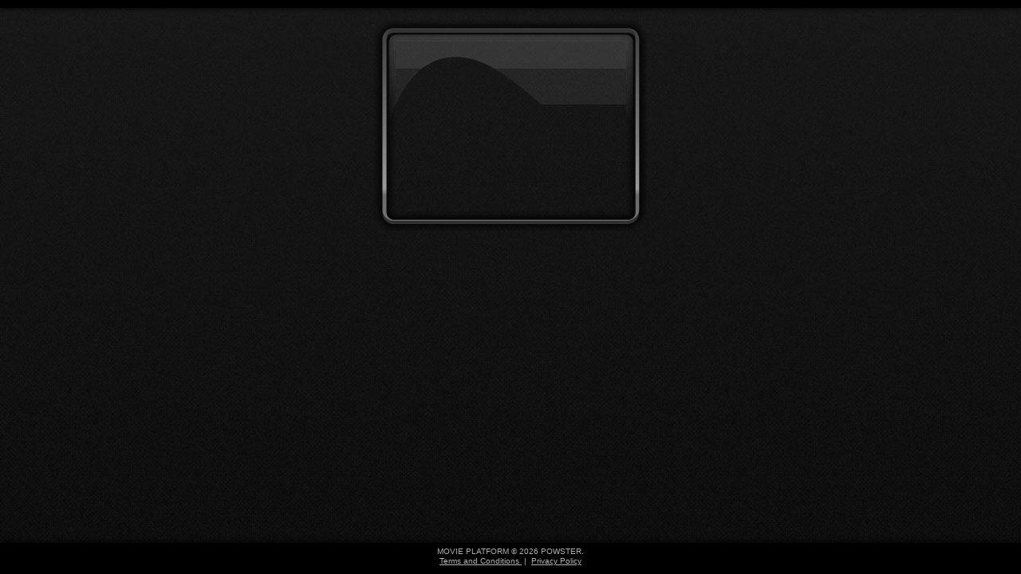

--- FILE ---
content_type: text/html; charset=utf-8
request_url: https://movies.showtimes.io/my/
body_size: 1237
content:




<!DOCTYPE html>
<!--[if lt IE 7]>      <html class="no-js lt-ie9 lt-ie8 lt-ie7"> <![endif]-->
<!--[if IE 7]>         <html class="no-js lt-ie9 lt-ie8"> <![endif]-->
<!--[if IE 8]>         <html class="no-js lt-ie9"> <![endif]-->
<!--[if gt IE 8]><!--> <html lang="" class="no-js" xmlns="http://www.w3.org/1999/xhtml" xmlns:og="http://ogp.me/ns#" xmlns:fb="https://www.facebook.com/2008/fbml" xmlns:fb="http://ogp.me/ns/fb#"> <!--<![endif]-->
    <head>
        <meta charset="UTF-8">
        <meta name="keywords" content="showtimes,showtimes,cinemas">
        <meta name="description" content="Find cinemas and showtimes near you!">
        <meta http-equiv="X-UA-Compatible" content="IE=edge,chrome=1">
        <title></title>
        <meta name="viewport" content="width=device-width,initial-scale=1,user-scalable=0">
        <meta http-equiv="Content-Language" content="[50] ms_MY" />
        <link rel="stylesheet" href="//dx35vtwkllhj9.cloudfront.net/sonypictures/hub/css/style.css">
        <script src="//dx35vtwkllhj9.cloudfront.net/js/modernizr.js"></script>
    </head>
    <body class="website">

        <!--[if lt IE 7]>
            <p class="chromeframe">You are using an outdated browser. <a href="http://browsehappy.com/">Upgrade your browser today</a> or <a href="http://www.google.com/chromeframe/?redirect=true">install Google Chrome Frame</a> to better experience this site.</p>
        <![endif]-->

        <div id="wrapper">

            <header class="header">
                <div class="studio"><img src="//dx35vtwkllhj9.cloudfront.net/sonypictures/images/studio_header.png" alt="studio"></div>
                <h1></h1>
            </header>

            <section class="main" id="main">
                <ul class="clearfix">

                
                    
                        
                            <li>
                                <div class="wrap">
                                    <img src="//dx35vtwkllhj9.cloudfront.net/sonypictures/jumanji-next-level-selfie/images/regions/my/bg_hub.png" alt="" />
                                    <a href="/my/jumanji-next-level-selfie/" target="_self" class="panel from-region-movies" onclick="track_click('website/extra/my/hubpage/movie_click', 'jumanji-next-level-selfie');"></a>
                                </div>
                            </li>
                        
                    
                
                </ul>
            </section>

            <footer class="footer">
                
                <p>MOVIE PLATFORM &copy; 2026 POWSTER. </p>
                
                <p class="studio"><img src="//dx35vtwkllhj9.cloudfront.net/sonypictures/images/studio_header.png" alt="studio" style="max-height: 22px; margin-top: 8px;"></p>
                <div id="legals-container">
                    
    
        <a href="http://www.sonypictures.net/corp/tou.html"
           onclick="track_click('website/extra/hub/legals_click/', 'http://www.sonypictures.net/corp/tou.html', '');"
           target="_blank">
           Terms and Conditions
        </a>
    
    
     &nbsp;|&nbsp;
    
    
        <a href="http://www.sonypictures.net/corp/privacy.html"
           onclick="track_click('website/extra/hub/legals_click/', 'http://www.sonypictures.net/corp/privacy.html', '');"
           target="_blank">
           Privacy Policy
        </a>
    


                </div>
            </footer>

        </div>

        <script type="text/javascript" src="//ajax.googleapis.com/ajax/libs/jquery/1.7.1/jquery.min.js"></script>
        <script src="//dx35vtwkllhj9.cloudfront.net/js/hub.js"></script>
    </body>
</html>




--- FILE ---
content_type: text/css
request_url: https://dx35vtwkllhj9.cloudfront.net/sonypictures/hub/css/style.css
body_size: 1997
content:
@charset "UTF-8";article,aside,details,figcaption,figure,footer,header,hgroup,nav,section{display:block}audio,canvas,video{display:inline-block;*display:inline;*zoom:1}audio:not([controls]){display:none}[hidden]{display:none}html{font-size:100%;-webkit-text-size-adjust:100%;-ms-text-size-adjust:100%}body{margin:0;font-size:13px;line-height:1.231}body,button,input,select,textarea{font-family:sans-serif;color:#222}::-moz-selection{background:#fe57a1;color:#fff;text-shadow:none}::selection{background:#fe57a1;color:#fff;text-shadow:none}a{color:#00e}a:visited{color:#551a8b}a:hover{color:#06e}a:focus{outline:thin dotted}a:hover,a:active{outline:0}abbr[title]{border-bottom:1px dotted}b,strong{font-weight:bold}blockquote{margin:1em 40px}dfn{font-style:italic}hr{display:block;height:1px;border:0;border-top:1px solid #ccc;margin:1em 0;padding:0}ins{background:#ff9;color:#000;text-decoration:none}mark{background:#ff0;color:#000;font-style:italic;font-weight:bold}pre,code,kbd,samp{font-family:monospace, monospace;_font-family:'courier new', monospace;font-size:1em}pre{white-space:pre;white-space:pre-wrap;word-wrap:break-word}q{quotes:none}q:before,q:after{content:"";content:none}small{font-size:85%}sub,sup{font-size:75%;line-height:0;position:relative;vertical-align:baseline}sup{top:-0.5em}sub{bottom:-0.25em}ul,ol{margin:1em 0;padding:0 0 0 40px}dd{margin:0 0 0 40px}nav ul,nav ol{list-style:none;list-style-image:none;margin:0;padding:0}img{border:0;-ms-interpolation-mode:bicubic;vertical-align:middle}svg:not(:root){overflow:hidden}figure{margin:0}form{margin:0}fieldset{border:0;margin:0;padding:0}label{cursor:pointer}legend{border:0;*margin-left:-7px;padding:0}button,input,select,textarea{font-size:100%;margin:0;vertical-align:baseline;*vertical-align:middle}button,input{line-height:normal;*overflow:visible}table button,table input{*overflow:auto}button,input[type="button"],input[type="reset"],input[type="submit"]{cursor:pointer;-webkit-appearance:button}input[type="checkbox"],input[type="radio"]{box-sizing:border-box}input[type="search"]{-webkit-appearance:textfield;-moz-box-sizing:content-box;-webkit-box-sizing:content-box;box-sizing:content-box}input[type="search"]::-webkit-search-decoration{-webkit-appearance:none}button::-moz-focus-inner,input::-moz-focus-inner{border:0;padding:0}textarea{overflow:auto;vertical-align:top;resize:vertical}input:invalid,textarea:invalid{background-color:#f0dddd}table{border-collapse:collapse;border-spacing:0}td{vertical-align:top}.ir{display:block;border:0;text-indent:-999em;overflow:hidden;background-color:transparent;background-repeat:no-repeat;text-align:left;direction:ltr}.ir br{display:none}.hidden{display:none !important;visibility:hidden}.visuallyhidden{border:0;clip:rect(0 0 0 0);height:1px;margin:-1px;overflow:hidden;padding:0;position:absolute;width:1px}.visuallyhidden.focusable:active,.visuallyhidden.focusable:focus{clip:auto;height:auto;margin:0;overflow:visible;position:static;width:auto}.invisible{visibility:hidden}.clearfix:after{content:".";display:block;clear:both;visibility:hidden;line-height:0;height:0}.clearfix{display:block}* html .clearfix{height:1%}@media print{*{background:transparent !important;color:black !important;text-shadow:none !important;filter:none !important;-ms-filter:none !important}a,a:visited{text-decoration:underline}a[href]:after{content:" (" attr(href) ")"}abbr[title]:after{content:" (" attr(title) ")"}.ir a:after,a[href^="javascript:"]:after,a[href^="#"]:after{content:""}pre,blockquote{border:1px solid #999;page-break-inside:avoid}thead{display:table-header-group}tr,img{page-break-inside:avoid}img{max-width:100% !important}@page{margin:0.5cm}p,h2,h3{orphans:3;widows:3}h2,h3{page-break-after:avoid}}.clearfix:after{content:".";display:block;clear:both;visibility:hidden;line-height:0;height:0}.clearfix{display:block}* html .clearfix{height:1%}html{background-color:#000;height:100%;background-image:url(../../hub/images/bg.jpg);background-repeat:no-repeat;background-position:center top;background-size:cover}body{font-size:16px;font-family:Arial,​Helvetica,​sans-serif;min-height:100%;position:relative}.header{background-color:#000;box-shadow:0 1px 5px rgba(0,0,0,0.8);padding:5px 10px 5px 10px;margin-bottom:1em}.header .studio{position:absolute;top:3px;left:1.04167%;width:7.60417%;max-width:73px;min-width:30px}.header .studio img{max-height:22px}.header h1{text-align:center;color:#fff;margin:0;font-size:1em;text-transform:uppercase;font-weight:normal}.main{padding-bottom:60px}.main ul{margin:0;padding:0;text-align:center;font-size:0}.main ul li{display:inline-block;max-width:344px;width:100%;overflow:hidden}.main ul li .wrap{height:0;padding-bottom:76.74419%;position:relative}.main ul li .wrap .panel{position:absolute;top:0;left:0;width:100%;padding-bottom:76.74419%;background-image:url(../../hub/images/movie_overlay.png);background-position:center center;background-repeat:no-repeat;background-size:cover;display:block}.main ul li .wrap img{position:absolute;top:5.68182%;left:4.65116%;width:90.98837%;border:none;opacity:1;-moz-transition:opacity 1s;-webkit-transition:opacity 1s;-ms-transition:opacity 1s;-o-transition:opacity 1s;transition:opacity 1s}.main.active ul li .wrap img{opacity:.4}.main.active ul li .wrap:hover img{opacity:1}.main-flags{padding-bottom:60px}.main-flags ul{margin:0;padding:0;text-align:center;font-size:0}.main-flags ul li{display:inline-block;max-width:48px;width:100%;overflow:hidden}.main-flags ul li .wrap{height:0;padding-bottom:76.74419%;position:relative}.main-flags ul li .wrap .panel{position:absolute;top:0;left:0;width:100%;padding-bottom:76.74419%;background-position:center center;background-repeat:no-repeat;background-size:cover;display:block}.main-flags ul li .wrap img{position:absolute;top:5.68182%;left:4.65116%;width:90.98837%;border:none;opacity:1;-moz-transition:opacity 1s;-webkit-transition:opacity 1s;-ms-transition:opacity 1s;-o-transition:opacity 1s;transition:opacity 1s}.main-flags.active ul li .wrap img{opacity:.4}.main-flags.active ul li .wrap:hover img{opacity:1}.footer{position:absolute;bottom:0;left:0;width:100%;background-color:#000;padding:5px 0 10px;box-shadow:0 -1px 10px rgba(0,0,0,0.8);text-align:center;font-size:0.625em;color:#b2b2b2}.footer p,.footer #legals-container{margin:0}.footer p a,.footer #legals-container a{color:#b2b2b2}.footer p a:hover,.footer #legals-container a:hover{color:#fff}.footer .studio{position:absolute;top:0;right:10px}@media only screen and (max-width: 700px){.main ul li{width:50%}.footer{text-align:left}.footer p,.footer .tac{margin-left:10px}}@media only screen and (max-width: 380px){.main ul li{width:100%}}


--- FILE ---
content_type: application/javascript
request_url: https://dx35vtwkllhj9.cloudfront.net/js/hub.js
body_size: 954
content:
var $main,
	t;

$(document).ready(function(){

	$main = $('#main');

	$main.on('mouseover','a',function(){
		clearTimeout(t);
		t = setTimeout(function() {
			spotlight($(this));
		}, 200);
	});
	$main.find('li').mouseout(function(){
		clearTimeout(t);
		t = setTimeout(function() {
			$main.removeClass('active');
		}, 200);
	});
	//touch events
  	$main.on('tap','a',function(){
  		window.location = $(this).attr('href');
	});

});

function spotlight($elem,off){
	$main.addClass('active').find('a');
}

/*
 *
 * Find more about this plugin by visiting
 * http://alxgbsn.co.uk/
 *
 * Copyright (c) 2012 Alex Gibson
 * Released under MIT license
 *
 */

(function (window, document) {

	function Tap(el) {
		this.element = typeof el === 'object' ? el : document.getElementById(el);
		this.eventStart = this.hasTouch ? 'touchstart' : 'mousedown';
		this.eventMove = this.hasTouch ? 'touchmove' : 'mousemove';
		this.eventEnd = this.hasTouch ? 'touchend' : 'mouseup';
		this.moved = false; //flags if the finger has moved
		this.startX = 0; //starting x coordinate
		this.startY = 0; //starting y coordinate
		this.element.addEventListener(this.eventStart, this, false);
	}

	Tap.prototype.hasTouch = 'ontouchstart' in window || 'createTouch' in document;

	//start			
	Tap.prototype.start = function (e) {
		this.moved = false;
		this.startX = this.hasTouch ? e.touches[0].clientX : e.clientX;
		this.startY = this.hasTouch ? e.touches[0].clientY : e.clientY;
		this.element.addEventListener(this.eventMove, this, false);
		this.element.addEventListener(this.eventEnd, this, false);
		if (this.hasTouch) {
			this.element.addEventListener('touchcancel', this, false);
		}
	};

	//move	
	Tap.prototype.move = function (e) {
		var x = this.hasTouch ? e.touches[0].clientX : e.clientX,
			y = this.hasTouch ? e.touches[0].clientY : e.clientY;
		//if finger moves more than 10px flag to cancel
		if (Math.abs(x - this.startX) > 10 || Math.abs(y - this.startY) > 10) {
			this.moved = true;
		}
	};

	//end
	Tap.prototype.end = function (e) {
		var event;
		//only preventDefault on elements that are not form inputs
		if (e.target.tagName !== 'SELECT' && e.target.tagName !== 'INPUT' && e.target.tagName !== 'TEXTAREA') {
			e.preventDefault();
		}
		if (!this.moved) {
			event = document.createEvent('Event');
			event.initEvent('tap', true, true);
			e.target.dispatchEvent(event);
		}
		this.element.removeEventListener(this.eventMove, this, false);
		this.element.removeEventListener(this.eventEnd, this, false);
		if (this.hasTouch) {
			this.element.removeEventListener('touchcancel', this, false);
		}
	};

	//touchcancel
	Tap.prototype.cancel = function (e) {
		//reset state
		this.moved = false;
		this.startX = 0;
		this.startY = 0;
		this.element.removeEventListener(this.eventMove, this, false);
		this.element.removeEventListener(this.eventEnd, this, false);
		if (this.hasTouch) {
			this.element.removeEventListener('touchcancel', this, false);
		}
	};

	Tap.prototype.handleEvent = function (e) {
		switch (e.type) {
		case 'touchstart': this.start(e); break;
		case 'touchmove': this.move(e); break;
		case 'touchend': this.end(e); break;
		case 'touchcancel': this.cancel(e); break;
		case 'mousedown': this.start(e); break;
		case 'mousemove': this.move(e); break;
		case 'mouseup': this.end(e); break;
		}
	};

	//public function
	window.Tap = Tap;

}(window, document));